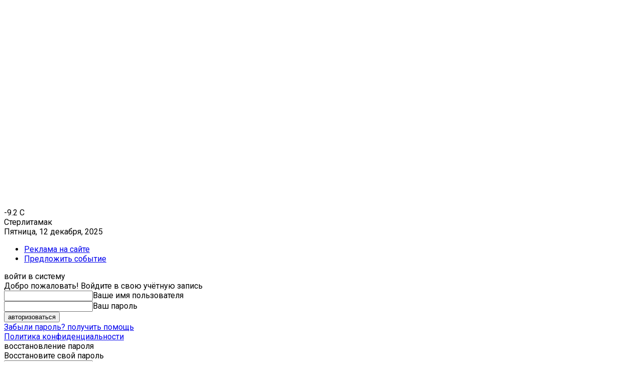

--- FILE ---
content_type: application/javascript; charset=utf-8
request_url: https://cdn.kassy.ru/widget/wrap_widget.js?ver=3
body_size: 2780
content:
"use strict";

var widget_kassy = function () {
  var URL = 'https://widget2.kassy.ru/auth/'; //

  var DB = 'data-kassy-db';
  var AGENTID = 'data-kassy-agent_id';
  var EVENTID = 'data-kassy-event_id';
  var BUILDINGID = 'data-kassy-building_id';
  var SHOWID = 'data-kassy-show_id'; //
  var ENTRYPOINT = 'data-kassy-entrypoint'; //

  var RESIZEBTN = 'kassy_resize';
  var CLOSEBTN = 'kassy_close';
  var COVER = 'kassy_cover';
  var CONTAINER = 'kassy_container';
  var FULL = 'full';

  var getAtr = function getAtr(elem, attr) {
    return elem.attributes.getNamedItem(attr).value;
  };

  var doc, i_frame, container, cover, view_orig, loader;

  function mobilecheck() {
    var check = false;

    (function (a) {
      if (/(android|bb\d+|meego).+mobile|avantgo|bada\/|blackberry|blazer|compal|elaine|fennec|hiptop|iemobile|ip(hone|od)|iris|kindle|lge |maemo|midp|mmp|mobile.+firefox|netfront|opera m(ob|in)i|palm( os)?|phone|p(ixi|re)\/|plucker|pocket|psp|series(4|6)0|symbian|treo|up\.(browser|link)|vodafone|wap|windows ce|xda|xiino/i.test(a) || /1207|6310|6590|3gso|4thp|50[1-6]i|770s|802s|a wa|abac|ac(er|oo|s\-)|ai(ko|rn)|al(av|ca|co)|amoi|an(ex|ny|yw)|aptu|ar(ch|go)|as(te|us)|attw|au(di|\-m|r |s )|avan|be(ck|ll|nq)|bi(lb|rd)|bl(ac|az)|br(e|v)w|bumb|bw\-(n|u)|c55\/|capi|ccwa|cdm\-|cell|chtm|cldc|cmd\-|co(mp|nd)|craw|da(it|ll|ng)|dbte|dc\-s|devi|dica|dmob|do(c|p)o|ds(12|\-d)|el(49|ai)|em(l2|ul)|er(ic|k0)|esl8|ez([4-7]0|os|wa|ze)|fetc|fly(\-|_)|g1 u|g560|gene|gf\-5|g\-mo|go(\.w|od)|gr(ad|un)|haie|hcit|hd\-(m|p|t)|hei\-|hi(pt|ta)|hp( i|ip)|hs\-c|ht(c(\-| |_|a|g|p|s|t)|tp)|hu(aw|tc)|i\-(20|go|ma)|i230|iac( |\-|\/)|ibro|idea|ig01|ikom|im1k|inno|ipaq|iris|ja(t|v)a|jbro|jemu|jigs|kddi|keji|kgt( |\/)|klon|kpt |kwc\-|kyo(c|k)|le(no|xi)|lg( g|\/(k|l|u)|50|54|\-[a-w])|libw|lynx|m1\-w|m3ga|m50\/|ma(te|ui|xo)|mc(01|21|ca)|m\-cr|me(rc|ri)|mi(o8|oa|ts)|mmef|mo(01|02|bi|de|do|t(\-| |o|v)|zz)|mt(50|p1|v )|mwbp|mywa|n10[0-2]|n20[2-3]|n30(0|2)|n50(0|2|5)|n7(0(0|1)|10)|ne((c|m)\-|on|tf|wf|wg|wt)|nok(6|i)|nzph|o2im|op(ti|wv)|oran|owg1|p800|pan(a|d|t)|pdxg|pg(13|\-([1-8]|c))|phil|pire|pl(ay|uc)|pn\-2|po(ck|rt|se)|prox|psio|pt\-g|qa\-a|qc(07|12|21|32|60|\-[2-7]|i\-)|qtek|r380|r600|raks|rim9|ro(ve|zo)|s55\/|sa(ge|ma|mm|ms|ny|va)|sc(01|h\-|oo|p\-)|sdk\/|se(c(\-|0|1)|47|mc|nd|ri)|sgh\-|shar|sie(\-|m)|sk\-0|sl(45|id)|sm(al|ar|b3|it|t5)|so(ft|ny)|sp(01|h\-|v\-|v )|sy(01|mb)|t2(18|50)|t6(00|10|18)|ta(gt|lk)|tcl\-|tdg\-|tel(i|m)|tim\-|t\-mo|to(pl|sh)|ts(70|m\-|m3|m5)|tx\-9|up(\.b|g1|si)|utst|v400|v750|veri|vi(rg|te)|vk(40|5[0-3]|\-v)|vm40|voda|vulc|vx(52|53|60|61|70|80|81|83|85|98)|w3c(\-| )|webc|whit|wi(g |nc|nw)|wmlb|wonu|x700|yas\-|your|zeto|zte\-/i.test(a.substr(0, 4))) check = true;
    })(navigator.userAgent || navigator.vendor || window.opera);

    return check;
  }

  function iframe_setup(src) {
    document.head.querySelector("meta[name='viewport']").setAttribute("content", "width=device-width, initial-scale=0.8, maximum-scale=0.8, user-scalable=no");
    container = document.createElement('div');
    container.classList.add(CONTAINER);
    document.body.appendChild(container);
    loader = document.createElement('div');
    loader.classList.add('kassy_loader');
    loader.innerHTML = '<div class="text-center spinner"><i class="fas fa-circle-notch fa-spin fa-fw"></i></div><p>Подождите...</p>';
    container.appendChild(loader);
    cover = document.createElement('div');
    cover.classList.add(COVER);
    document.body.appendChild(cover);
    i_frame = document.createElement('iframe');
    i_frame.setAttribute('src', src);
    i_frame.setAttribute('scrolling', 'auto');

//    i_frame.onload = function () {
      loader.style.display = 'none';
      i_frame.style.display = 'block';
//    };

    container.appendChild(i_frame);
    (mobilecheck() ? [close_btn()] : [close_btn(), resize_btn()]).map(function (item) {
      return container.appendChild(item);
    });
    mobilecheck() ? container.classList.toggle(FULL) : null; //    let vh = window.innerHeight * 0.01;
    //  Then we set the value in the --vh custom property to the root of the document
    //    container.style.setProperty('--vh', `${vh}px`);

    document.body.style.overflow = 'hidden';
    mobilecheck() ? container.style.top = document.body.offsetTop : null; //    mobilecheck() ? container.style.height = pageYOffset : null;
  }

  function close_btn() {
    var btn = document.createElement('div');
    btn.innerHTML = '<i class="fas fa-times"></i>';
    btn.id = CLOSEBTN;

    btn.onclick = function () {
      document.head.querySelector("meta[name='viewport']").setAttribute("content", view_orig);
      container.removeChild(i_frame);
      document.body.removeChild(container);
      document.body.removeChild(cover);
      document.body.style.overflow = 'auto';
    };

    return btn;
  }

  function resize_btn() {
    var btn = document.createElement('div');
    btn.innerHTML = '<i class="fas fa-expand"></i>';
    btn.id = RESIZEBTN;

    btn.onclick = function () {
      container.classList.toggle(FULL); //let vh = window.innerHeight * 0.01;
      //doc.documentElement.style.setProperty('--vh', `${vh}px`)
    };

    return btn;
  }

  return {
    init: function init(d) {
      view_orig = document.head.querySelector("meta[name='viewport']").getAttribute("content");
      window.addEventListener('resize', function () {// We execute the same script as before
        // let vh = window.innerHeight * 0.01;
        // container.style.setProperty('--vh', `${vh}px`);
      });
      doc = d;

      doc.onclick = function (ev) {
        var e = ev ? ev : event;
        var elmnt = e.srcElement ? e.srcElement : e.target;

        if (elmnt.hasAttribute(AGENTID)) {
          var link = URL + getAtr(elmnt, AGENTID) + '/';


          if (elmnt.hasAttribute(EVENTID) && elmnt.hasAttribute(DB)) {
            link = link.concat('?back=/' + getAtr(elmnt, DB) + '/event/' + getAtr(elmnt, EVENTID) + '/');
          } else if (elmnt.hasAttribute(SHOWID)) {
            link = link.concat('?back=/' + getAtr(elmnt, DB) + '/show/' + getAtr(elmnt, SHOWID) + '/');
          } else if (elmnt.hasAttribute(ENTRYPOINT) && elmnt.getAttribute(ENTRYPOINT) == 'shows') {
            link = link.concat('?back=/' + getAtr(elmnt, DB) + '/shows/');
          } else if (elmnt.hasAttribute(BUILDINGID)) {
            link = link.concat('?back=/' + getAtr(elmnt, DB) + '/building/' + getAtr(elmnt, BUILDINGID) + '/');
          } else {
            link = link.concat('?back=/' + getAtr(elmnt, DB) + '/events/');
          }

          iframe_setup(link);
        }
      };
    }
  };
}();

document.addEventListener("DOMContentLoaded", function() {
    widget_kassy.init(document);
});
